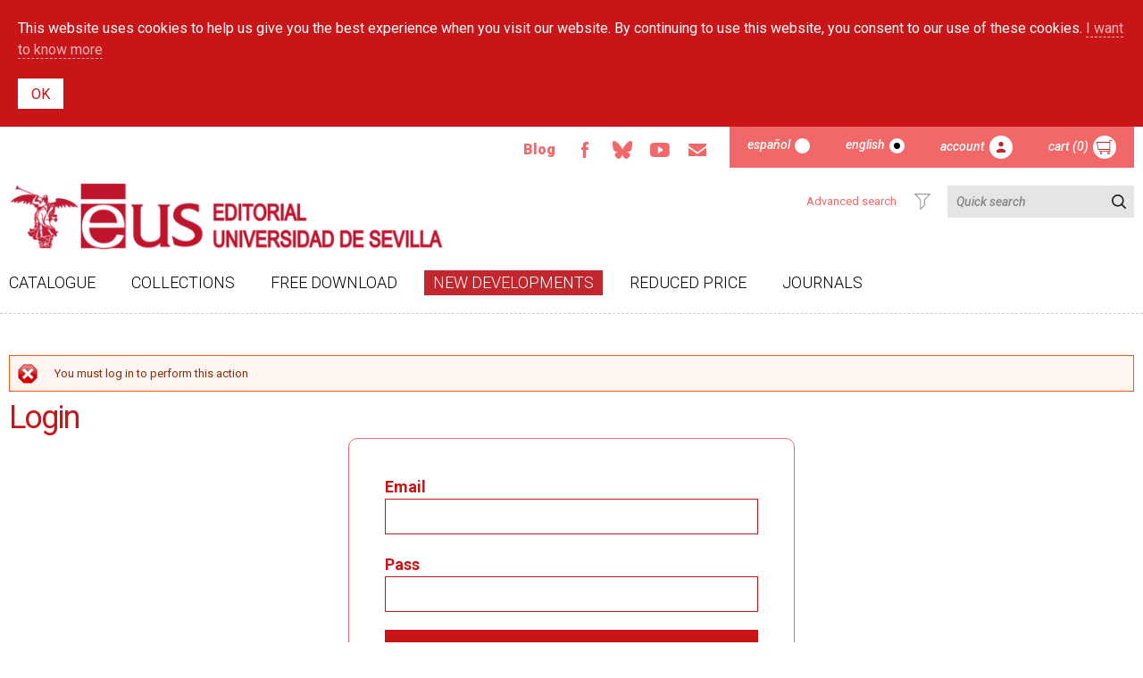

--- FILE ---
content_type: text/html; charset=utf-8
request_url: https://editorial.us.es/en/detalle-libro/favorito/nojs/720008
body_size: 33051
content:
<!DOCTYPE html PUBLIC "-//W3C//DTD XHTML+RDFa 1.0//EN"
  "http://www.w3.org/MarkUp/DTD/xhtml-rdfa-1.dtd">
<html xmlns="http://www.w3.org/1999/xhtml" xml:lang="en" version="XHTML+RDFa 1.0" dir="ltr"
  xmlns:content="http://purl.org/rss/1.0/modules/content/"
  xmlns:dc="http://purl.org/dc/terms/"
  xmlns:foaf="http://xmlns.com/foaf/0.1/"
  xmlns:og="http://ogp.me/ns#"
  xmlns:rdfs="http://www.w3.org/2000/01/rdf-schema#"
  xmlns:sioc="http://rdfs.org/sioc/ns#"
  xmlns:sioct="http://rdfs.org/sioc/types#"
  xmlns:skos="http://www.w3.org/2004/02/skos/core#"
  xmlns:xsd="http://www.w3.org/2001/XMLSchema#">
<head profile="http://www.w3.org/1999/xhtml/vocab">
  <meta http-equiv="Content-Type" content="text/html; charset=utf-8" />
<meta name="viewport" content="width=device-width, initial-scale=1, maximum-scale=1, minimum-scale=1, user-scalable=no" />
<meta name="Generator" content="Drupal 7 (http://drupal.org)" />
<link rel="shortcut icon" href="https://editorial.us.es/sites/default/files/favicon_2.ico" type="image/vnd.microsoft.icon" />
  <title>Editorial Universidad de Sevilla</title>
  <link type="text/css" rel="stylesheet" href="https://editorial.us.es/sites/default/files/css/css_xE-rWrJf-fncB6ztZfd2huxqgxu4WO-qwma6Xer30m4.css" media="all" />
<link type="text/css" rel="stylesheet" href="https://editorial.us.es/sites/default/files/css/css_B0FGKrDsRrkTm4a6FXO1JW1upMkJU9M3DTQFg-zES2M.css" media="all" />
<link type="text/css" rel="stylesheet" href="https://editorial.us.es/sites/default/files/css/css_xfvhwB8ybqwX5AMnr9wtc4ye5IU9UNOQRcsWi8R682Q.css" media="all" />
<link type="text/css" rel="stylesheet" href="https://editorial.us.es/sites/default/files/css/css_hpP-zxhWyt1Xxhzvh2nK516JlHL4lirhKrvrchN5KeM.css" media="all" />
  <script type="text/javascript" src="https://editorial.us.es/sites/default/files/js/js_NYdOjRNyydbs_FQbUngEKpmPvkPnSAU8ospIgq7a1Q0.js"></script>
<script type="text/javascript" src="https://editorial.us.es/sites/default/files/js/js_gIzppU1qaNK__TB_UVIPt8oPQB-UI0-MsPGe_upoh1A.js"></script>
<script type="text/javascript" src="https://editorial.us.es/sites/default/files/js/js_NxhCj8wva8ZnfR5ECz43Do2eqv30DEiTt1FRn_UOn4s.js"></script>
<script type="text/javascript" src="https://editorial.us.es/sites/default/files/js/js_9VpucatRqMIMSE_MtlxWWYWFSgiK8WzWxs8SFDWIB2o.js"></script>
<script type="text/javascript" src="https://editorial.us.es/sites/default/files/js/js_0nlshe5RVtmEErmTuoJKMuEAh1idWkWDsrRXYfqpGtw.js"></script>
<script type="text/javascript">
<!--//--><![CDATA[//><!--
jQuery.extend(Drupal.settings, {"basePath":"\/","pathPrefix":"en\/","ajaxPageState":{"jquery_version":"1.10","theme":"editorial","theme_token":"7rTg0phq03GdgO13SbKmJxyFpSpgUiZ_JAqSYE6bucQ","js":{"sites\/all\/modules\/jquery_update\/replace\/jquery\/1.10\/jquery.min.js":1,"misc\/jquery-extend-3.4.0.js":1,"misc\/jquery-html-prefilter-3.5.0-backport.js":1,"misc\/jquery.once.js":1,"misc\/drupal.js":1,"sites\/all\/modules\/jquery_update\/replace\/ui\/external\/jquery.cookie.js":1,"sites\/all\/modules\/jquery_update\/replace\/misc\/jquery.form.min.js":1,"misc\/ajax.js":1,"sites\/all\/modules\/jquery_update\/js\/jquery_update.js":1,"sites\/all\/modules\/admin_menu\/admin_devel\/admin_devel.js":1,"sites\/all\/modules\/extlink\/extlink.js":1,"sites\/all\/modules\/simple_cookie_compliance\/js\/simple_cookie_compliance.js":1,"misc\/progress.js":1,"sites\/all\/libraries\/colorbox\/jquery.colorbox-min.js":1,"sites\/all\/modules\/colorbox\/js\/colorbox.js":1,"sites\/all\/modules\/colorbox\/styles\/default\/colorbox_style.js":1,"sites\/all\/modules\/custom_search\/js\/custom_search.js":1,"sites\/all\/modules\/mmenu\/js\/mmenu.js":1,"sites\/all\/libraries\/mmenu\/hammer\/hammer.js":1,"sites\/all\/libraries\/mmenu\/jquery.hammer\/jquery.hammer.js":1,"sites\/all\/libraries\/mmenu\/main\/src\/js\/jquery.mmenu.min.all.js":1,"sites\/all\/libraries\/superfish\/jquery.hoverIntent.minified.js":1,"sites\/all\/libraries\/superfish\/sfsmallscreen.js":1,"sites\/all\/libraries\/superfish\/supposition.js":1,"sites\/all\/libraries\/superfish\/superfish.js":1,"sites\/all\/libraries\/superfish\/supersubs.js":1,"sites\/all\/modules\/superfish\/superfish.js":1,"sites\/all\/themes\/omega\/omega\/js\/jquery.formalize.js":1,"sites\/all\/themes\/omega\/omega\/js\/omega-mediaqueries.js":1},"css":{"modules\/system\/system.base.css":1,"modules\/system\/system.menus.css":1,"modules\/system\/system.messages.css":1,"modules\/system\/system.theme.css":1,"modules\/comment\/comment.css":1,"sites\/all\/modules\/date\/date_api\/date.css":1,"sites\/all\/modules\/date\/date_popup\/themes\/datepicker.1.7.css":1,"modules\/field\/theme\/field.css":1,"modules\/node\/node.css":1,"modules\/search\/search.css":1,"modules\/user\/user.css":1,"sites\/all\/modules\/extlink\/extlink.css":1,"sites\/all\/modules\/views\/css\/views.css":1,"sites\/all\/modules\/ckeditor\/css\/ckeditor.css":1,"sites\/all\/modules\/colorbox\/styles\/default\/colorbox_style.css":1,"sites\/all\/modules\/ctools\/css\/ctools.css":1,"sites\/all\/modules\/simple_cookie_compliance\/css\/simple_cookie_compliance.css":1,"modules\/locale\/locale.css":1,"sites\/all\/libraries\/mmenu\/main\/src\/css\/jquery.mmenu.all.css":1,"sites\/all\/libraries\/mmenu\/icomoon\/icomoon.css":1,"sites\/all\/modules\/mmenu\/themes\/mm-basic\/styles\/mm-basic.css":1,"sites\/all\/libraries\/superfish\/css\/superfish.css":1,"sites\/all\/libraries\/superfish\/css\/superfish-smallscreen.css":1,"sites\/all\/themes\/omega\/alpha\/css\/alpha-reset.css":1,"sites\/all\/themes\/omega\/alpha\/css\/alpha-mobile.css":1,"sites\/all\/themes\/omega\/alpha\/css\/alpha-alpha.css":1,"sites\/all\/themes\/omega\/omega\/css\/formalize.css":1,"sites\/all\/themes\/omega\/omega\/css\/omega-text.css":1,"sites\/all\/themes\/omega\/omega\/css\/omega-branding.css":1,"sites\/all\/themes\/omega\/omega\/css\/omega-menu.css":1,"sites\/all\/themes\/omega\/omega\/css\/omega-forms.css":1,"sites\/all\/themes\/omega\/omega\/css\/omega-visuals.css":1,"sites\/all\/themes\/editorial\/css\/global.css":1}},"colorbox":{"opacity":"0.85","current":"{current} of {total}","previous":"\u00ab Prev","next":"Next \u00bb","close":"Close","maxWidth":"98%","maxHeight":"98%","fixed":true,"mobiledetect":true,"mobiledevicewidth":"480px"},"custom_search":{"form_target":"_self","solr":0},"mmenu":{"mmenu_left":{"enabled":"1","title":"Left menu","name":"mmenu_left","blocks":[{"module_delta":"locale|language","menu_parameters":{"min_depth":"1"},"title":"","collapsed":"0","wrap":"1","module":"locale","delta":"language"},{"module_delta":"tienda_gem|menu_superior_responsive","menu_parameters":{"min_depth":"1"},"title":"","collapsed":"0","wrap":"1","module":"tienda_gem","delta":"menu_superior_responsive"},{"module_delta":"tienda_gem|busqueda_responsive","menu_parameters":{"min_depth":"1"},"title":"","collapsed":"0","wrap":"1","module":"tienda_gem","delta":"busqueda_responsive"},{"module_delta":"system|main-menu","menu_parameters":{"min_depth":"1"},"title":"","collapsed":"0","wrap":"1","module":"system","delta":"main-menu"}],"options":{"classes":"mm-basic","effects":[],"slidingSubmenus":true,"clickOpen":{"open":true,"selector":"#block-block-9"},"counters":{"add":true,"update":true},"dragOpen":{"open":true,"pageNode":"body","threshold":100,"maxStartPos":50},"footer":{"add":false,"content":"","title":"Copyright \u00a92018","update":true},"header":{"add":false,"content":"","title":"Editorial de la Universidad de Sevilla","update":true},"labels":{"collapse":false},"offCanvas":{"enabled":true,"modal":false,"moveBackground":true,"position":"left","zposition":"front"},"searchfield":{"add":false,"addTo":"menu","search":false,"placeholder":"Buscar","noResults":"No results found.","showLinksOnly":true}},"configurations":{"clone":false,"preventTabbing":false,"panelNodetype":"div, ul, ol","transitionDuration":400,"classNames":{"label":"Label","panel":"Panel","selected":"Selected","buttonbars":{"buttonbar":"anchors"},"counters":{"counter":"Counter"},"fixedElements":{"fixedTop":"FixedTop","fixedBottom":"FixedBottom"},"footer":{"panelFooter":"Footer"},"header":{"panelHeader":"Header","panelNext":"Next","panelPrev":"Prev"},"labels":{"collapsed":"Collapsed"},"toggles":{"toggle":"Toggle","check":"Check"}},"dragOpen":{"width":{"perc":0.8,"min":140,"max":440},"height":{"perc":0.8,"min":140,"max":880}},"offCanvas":{"menuInjectMethod":"prepend","menuWrapperSelector":"body","pageNodetype":"div","pageSelector":"body \u003E div"}},"custom":[],"position":"left"}},"extlink":{"extTarget":"_blank","extClass":0,"extLabel":"(link is external)","extImgClass":0,"extIconPlacement":0,"extSubdomains":1,"extExclude":"","extInclude":"pdf","extCssExclude":"","extCssExplicit":"","extAlert":0,"extAlertText":"This link will take you to an external web site.","mailtoClass":0,"mailtoLabel":"(link sends e-mail)"},"ajax":{"edit-submit":{"callback":"simple_cookie_compliance_dismiss_form_submit","progress":{"type":"none"},"wrapper":"cookie-compliance","event":"mousedown","keypress":true,"prevent":"click","url":"\/en\/system\/ajax","submit":{"_triggering_element_name":"op","_triggering_element_value":"OK"}}},"urlIsAjaxTrusted":{"\/en\/system\/ajax":true,"\/en\/detalle-libro\/favorito\/nojs\/720008":true},"superfish":{"1":{"id":"1","sf":{"animation":{"opacity":"show","height":"show"},"speed":"fast","autoArrows":false,"dropShadows":false},"plugins":{"smallscreen":{"mode":"window_width","breakpointUnit":"px","title":"Men\u00fa principal"},"supposition":true,"supersubs":true}}},"omega":{"layouts":{"primary":"normal","order":[],"queries":[]}}});
//--><!]]>
</script>
  <link href="https://fonts.googleapis.com/css?family=Roboto:300,400,500i,700,900" rel="stylesheet">
<!-- Google tag (gtag.js) -->
<script async src="https://www.googletagmanager.com/gtag/js?id=G-MFB5RG92SJ"></script>
<script>
  window.dataLayer = window.dataLayer || [];
  function gtag(){dataLayer.push(arguments);}
  gtag('js', new Date());

  gtag('config', 'G-MFB5RG92SJ');
</script>


</head>
<body class="html not-front not-logged-in page-detalle-libro page-detalle-libro-favorito page-detalle-libro-favorito-nojs page-detalle-libro-favorito-nojs- page-detalle-libro-favorito-nojs-720008 i18n-en context-detalle-libro">
  <div id="skip-link">
    <a href="#main-content" class="element-invisible element-focusable">Skip to main content</a>
  </div>
  <div class="region region-page-top" id="region-page-top">
  <div class="region-inner region-page-top-inner">
    <div id="cookie-compliance" class="cookie-compliance clearfix">
  <div class="cookie-compliance__inner">
    <div class="cookie-compliance__text">
          <p>This website uses cookies to help us give you the best experience when you visit our website. By continuing to use this website, you consent to our use of these cookies. <a class="btn-general-blanco" href="politica-de-cookies" title="I want to know more">I want to know more</a>
</p>
        </div>
          <form action="/en/detalle-libro/favorito/nojs/720008" method="post" id="simple-cookie-compliance-dismiss-form" accept-charset="UTF-8"><div><input class="cookie-compliance__button form-submit" type="submit" id="edit-submit" name="op" value="OK" /><input type="hidden" name="form_build_id" value="form-55diaC6_Php_cPPreECHtGaCWM8zsVrdVnV54kW_jBM" />
<input type="hidden" name="form_id" value="simple_cookie_compliance_dismiss_form" />
</div></form>      </div>
</div>

<noscript>
  <div class="cookie-compliance clearfix">
    <div class="cookie-compliance__inner">
      <div class="cookie-compliance__text">
              <p>This website uses cookies to help us give you the best experience when you visit our website. By continuing to use this website, you consent to our use of these cookies. <a class="btn-general-blanco" href="politica-de-cookies" title="I want to know more">I want to know more</a>
</p>
            </div>
              <form action="/en/detalle-libro/favorito/nojs/720008" method="post" id="simple-cookie-compliance-dismiss-form" accept-charset="UTF-8"><div></div></form>          </div>
  </div>
</noscript>
  </div>
</div>  <div class="page clearfix" id="page">
      <header id="section-header" class="section section-header">
  <div id="zone-user-wrapper" class="zone-wrapper zone-user-wrapper clearfix">  
  <div id="zone-user" class="zone zone-user clearfix container-12">
    <div class="grid-8 region region-user-first" id="region-user-first">
  <div class="region-inner region-user-first-inner">
    <div class="block block-block flexItem block-2 block-block-2 odd block-without-title" id="block-block-2">
  <div class="block-inner clearfix">
                
    <div class="content clearfix">
      <div class="flexBox flexBoxCenterV" id="btn-rrss">
<div><a class="btn-rrss" href="/blog" title="Blog">Blog</a></div>
<div class="ico-rrss"><a href="https://www.facebook.com/people/Editorial-US/61565207764863/" id="facebook" title="Facebook">Facebook</a></div>
<div class="ico-rrss"><a href="https://bsky.app/profile/did:plc:2c3vuqhvlnjjpnjv2rnsntp5" id="bluesky">Bluesky</a></div>
<div class="ico-rrss"><a href="https://www.youtube.com/user/SPUS38" id="youtube" title="Youtube">Youtube</a></div>
<div class="ico-rrss"><a href="mailto:info-eus@us.es" id="email" title="Email">Email</a></div>
</div>
    </div>
  </div>
</div><div class="region region-blockgroup-navegaci-n-superior blockgroup" id="region-blockgroup-navegaci-n-superior">
  <div class="region-inner region-blockgroup-navegaci-n-superior-inner">
    <div class="block block-locale flexItem block-language block-locale-language odd block-without-title" id="block-locale-language">
  <div class="block-inner clearfix">
                
    <div class="content clearfix">
      <ul class="language-switcher-locale-url"><li class="es first"><a href="/es/detalle-libro/favorito/nojs/720008" class="language-link" xml:lang="es">Español</a></li><li class="en last active"><a href="/en/detalle-libro/favorito/nojs/720008" class="language-link active" xml:lang="en">English</a></li></ul>    </div>
  </div>
</div><div class="block block-tienda-gem block-menu-superior block-tienda-gem-menu-superior even block-without-title" id="block-tienda-gem-menu-superior">
  <div class="block-inner clearfix">
                
    <div class="content clearfix">
      <div id='contenidoMenuSuperior' class='contenidoMenuSuperior'><ul class="flexBox" id="menu-superior">
         <li class="flexItem" id="cuenta">
              <a class="btn-usuario" href="/en/usuario/login">Account</a>
         </li>
         <li class="flexItem" id="carrito">
              <a class="btn-carrito-mp" href="/en/carrito">Cart (0)</a>    </li>
      </ul></div>    </div>
  </div>
</div>  </div>
</div>  </div>
</div>  </div>
</div><div id="zone-branding-wrapper" class="zone-wrapper zone-branding-wrapper clearfix">  
  <div id="zone-branding" class="zone zone-branding clearfix container-12">
    <div class="grid-12 region region-branding" id="region-branding">
  <div class="region-inner region-branding-inner">
        <div class="branding-data clearfix">
            <div class="logo-img">
        <a href="/en" rel="home" title=""><img src="https://editorial.us.es/sites/default/files/logo_eus_2023_2_lowres.png" alt="" id="logo" /></a>      </div>
                </div>
        <div class="block block-tienda-gem block-busqueda block-tienda-gem-busqueda odd block-without-title" id="block-tienda-gem-busqueda">
  <div class="block-inner clearfix">
                
    <div class="content clearfix">
      

    <div id="buscador">
        <form action="/busqueda" id="form-buscador" method="post">
            <div class="flexBox" id="campo-buscador">
            <div class="flexItem" id="busqueda-avanzada-ico"><a href="/busqueda"><span>Advanced search</span></a></div>
                <input class="flexItem" id="texto-buscador" name="texto-buscador" placeholder="Quick search" type="search" value="" />
                <input class="flexItem" id="btn-buscador" name="submit-buscador" type="submit" value="resultados" />
            </div>
            <div class="flexBox flexBoxEndH" id="opciones-buscador">
                <div class="flexItem" style="visibility: hidden;display: none">Include no stock</div>
                <div class="flexItem" style="visibility: hidden;display: none">
                    <input id="buscadorOpciones_0" name="opciones-buscador-agotados-superior" type="checkbox" value="SÍ" CHECKED />
                </div>
            </div>
        </form>
    </div>

    </div>
  </div>
</div>  </div>
</div>  </div>
</div><div id="zone-menu-wrapper" class="zone-wrapper zone-menu-wrapper clearfix">  
  <div id="zone-menu" class="zone zone-menu clearfix container-12">
    <div class="grid-12 region region-menu" id="region-menu">
  <div class="region-inner region-menu-inner">
        <div class="block block-block block-9 block-block-9 odd block-without-title" id="block-block-9">
  <div class="block-inner clearfix">
                
    <div class="content clearfix">
      <div><a href="#" class="hamburguer">Menú principal</a></div>
    </div>
  </div>
</div><div class="block block-superfish flexItem block-1 block-superfish-1 even block-without-title" id="block-superfish-1">
  <div class="block-inner clearfix">
                
    <div class="content clearfix">
      <ul  id="superfish-1" class="menu sf-menu sf-main-menu sf-horizontal sf-style-none sf-total-items-6 sf-parent-items-0 sf-single-items-6 flexBox"><li id="menu-750-1" class="first odd sf-item-1 sf-depth-1 flexItem sf-no-children"><a href="/en/catalogo" title="Catalogue" class="sf-depth-1">Catalogue</a></li><li id="menu-755-1" class="middle even sf-item-2 sf-depth-1 flexItem sf-no-children"><a href="/en/colecciones" title="Collections" class="sf-depth-1">Collections</a></li><li id="menu-753-1" class="middle odd sf-item-3 sf-depth-1 flexItem sf-no-children"><a href="/en/gratuitos" title="Free download" class="sf-depth-1">Free download</a></li><li id="menu-749-1" class="middle even sf-item-4 sf-depth-1 flexItem sf-no-children"><a href="/en/novedades" title="" class="sf-depth-1">New developments</a></li><li id="menu-773-1" class="middle odd sf-item-5 sf-depth-1 flexItem sf-no-children"><a href="/en/ofertas" title="Reduced Price" class="sf-depth-1">Reduced Price</a></li><li id="menu-1028-1" class="last even sf-item-6 sf-depth-1 flexItem sf-no-children"><a href="/en/magazine" title="" class="sf-depth-1">Journals</a></li></ul>    </div>
  </div>
</div>  </div>
</div>
  </div>
</div></header>    
      <section id="section-content" class="section section-content">
  <div id="zone-content-wrapper" class="zone-wrapper zone-content-wrapper clearfix">  
  <div id="zone-content" class="zone zone-content clearfix container-12">     
          <div id="messages" class="grid-12"><div class="messages error">
<h2 class="element-invisible">Error message</h2>
You must log in to perform this action</div>
</div>
        		<div class="grid-12 region region-content" id="region-content">
  <div class="region-inner region-content-inner">
    <a id="main-content"></a>
                        <div class="block block-system block-main block-system-main odd block-without-title" id="block-system-main">
  <div class="block-inner clearfix">
                
    <div class="content clearfix">
      
    <h1 class="title titulo-plantilla" id="page-title">Login</h1>

<div id="login">
    <form enctype="multipart/form-data" action="" method="post">
        <div id="login-email">
            <label>Email</label>
            <input type="email" name="email" value="" >
        </div>
        <div id="login-pass">
            <label>Pass</label>
            <input type="password" name="password" value="" >
           </div>
        <div id="login-submit">
            <input class="input-btn-general" type="submit" name="entrar" value="Login" >
        </div>
    </form>
    </div>
    <div class="flexBox flexBoxCenterH acciones-final-pagina">
        <div class="flexItem"><a class="btn-general" href="/en/usuario/nuevo">Sign in</a></div>
        <div class="flexItem"><a class="btn-general" href="sites/all/modules/tienda_gem/authentication/googleAuth.php">Login with Google</a></div>
<!--        <div class="flexItem"><a class="btn-general" href="--><?//= drupal_get_path("module","tienda_gem") ?><!--/authentication/uvusAuth.php">--><?//= tr("Auntentificación con") ?><!-- UVUS</a>-->
    </div>
</div>
    </div>
  </div>
</div>      </div>
</div>	  </div>
</div></section>    
  
      <footer id="section-footer" class="section section-footer">
  <div id="zone-footer-wrapper" class="zone-wrapper zone-footer-wrapper clearfix">  
  <div id="zone-footer" class="zone zone-footer clearfix container-12">
    <div class="grid-12 region region-footer-first" id="region-footer-first">
  <div class="region-inner region-footer-first-inner">
    <div class="block block-block flexItem block-6 block-block-6 odd block-without-title" id="block-block-6">
  <div class="block-inner clearfix">
                
    <div class="content clearfix">
      <div class="flexBox" id="contacto-pie">
<div class="flexItem" id="contacto-pie-logo"><a href="#"><img src="/sites/default/files/fama_eus.png" style="width: 165px; height: 110px;" /></a></div>
<div class="flexItem" id="contacto-pie-texto">
<p id="nombre-logo"><img src="/sites/default/files/editorial_universidad_de_sevilla.png" style="width: 250px; height: 95px;" /></p>
<p>C/ Porvenir, 27<br />
41013 Sevilla · España<br />
Tfno.: (+34) 954 487 447<br />
<a href="mailto:info-eus@us.es">info-eus@us.es</a></p>
</div>
</div>
    </div>
  </div>
</div><div class="block block-menu block-menu-menu-pie block-menu-menu-menu-pie even block-without-title" id="block-menu-menu-menu-pie">
  <div class="block-inner clearfix">
                
    <div class="content clearfix">
      <ul class="menu"><li class="first leaf"><a href="/en/node/14" title="">Aviso legal</a></li>
<li class="leaf"><a href="/en/node/90" title="">Condiciones de venta</a></li>
<li class="leaf"><a href="https://editorial.us.es/es/politica-devoluciones" title="">Política de devoluciones</a></li>
<li class="leaf"><a href="https://editorial.us.es/es/distribuidores" title="">Distribuidores</a></li>
<li class="leaf"><a href="/en/node/82" title="">Protección de datos</a></li>
<li class="last leaf"><a href="/en/node/88" title="">Suscríbase</a></li>
</ul>    </div>
  </div>
</div>  </div>
</div><div class="grid-12 region region-footer-second" id="region-footer-second">
  <div class="region-inner region-footer-second-inner">
    <div class="block block-block block-16 block-block-16 odd block-without-title" id="block-block-16">
  <div class="block-inner clearfix">
                
    <div class="content clearfix">
      <p style="text-align:right;"><img alt="mastercard y visa" src="/sites/default/files/mediosdepago.png" style="width: 121px; height: 39px;" /></p>
    </div>
  </div>
</div><div class="block block-system flexItem block-menu block-main-menu block-system-main-menu even block-without-title" id="block-system-main-menu">
  <div class="block-inner clearfix">
                
    <div class="content clearfix">
      <ul class="menu"><li class="first leaf"><a href="/en/catalogo" title="Catalogue">Catalogue</a></li>
<li class="leaf"><a href="/en/colecciones" title="Collections">Collections</a></li>
<li class="leaf"><a href="/en/gratuitos" title="Free download">Free download</a></li>
<li class="leaf"><a href="/en/novedades" title="">New developments</a></li>
<li class="leaf"><a href="/en/ofertas" title="Reduced Price">Reduced Price</a></li>
<li class="last leaf"><a href="/en/magazine" title="">Journals</a></li>
</ul>    </div>
  </div>
</div>  </div>
</div>  </div>
</div></footer>  </div>  <div class="region region-page-bottom" id="region-page-bottom">
  <div class="region-inner region-page-bottom-inner">
    
<nav id="mmenu_left" class="mmenu-nav clearfix">
  <ul>
                            <li class="mmenu-expanded">
            <span class="mmenu-block-expanded mmenu-block"><i class="mmenu-block-icon mmenu-block-icon-locale-language"></i><span class="mmenu-block-title">Languages</span></span>
          </li>
                          <ul><li class="mmenu-block-wrap"><span><div class="block block-locale flexItem block-language block-locale-language--2 odd block-without-title" id="block-locale-language--2">
  <div class="block-inner clearfix">
                
    <div class="content clearfix">
      <ul class="language-switcher-locale-url"><li class="es first"><a href="/es/detalle-libro/favorito/nojs/720008" class="language-link" xml:lang="es">Español</a></li><li class="en last active"><a href="/en/detalle-libro/favorito/nojs/720008" class="language-link active" xml:lang="en">English</a></li></ul>    </div>
  </div>
</div></span></li></ul>
                                                  <ul><li class="mmenu-block-wrap"><span><div class="block block-tienda-gem block-menu-superior-responsive block-tienda-gem-menu-superior-responsive even block-without-title" id="block-tienda-gem-menu-superior-responsive">
  <div class="block-inner clearfix">
                
    <div class="content clearfix">
      <div id='contenidoMenuSuperior' class='contenidoMenuSuperior'><ul class="flexBox" id="menu-superior">
         <li class="flexItem" id="cuenta">
              <a class="btn-usuario" href="/en/usuario/login">Account</a>
         </li>
         <li class="flexItem" id="carrito">
              <a class="btn-carrito-mp" href="/en/carrito">Cart (0)</a>    </li>
      </ul></div>    </div>
  </div>
</div></span></li></ul>
                                                  <ul><li class="mmenu-block-wrap"><span><div class="block block-tienda-gem block-busqueda-responsive block-tienda-gem-busqueda-responsive odd block-without-title" id="block-tienda-gem-busqueda-responsive">
  <div class="block-inner clearfix">
                
    <div class="content clearfix">
      

    <div id="buscador">
        <form action="/busqueda" id="form-buscador" method="post">
            <div class="flexBox" id="campo-buscador">
            <div class="flexItem" id="busqueda-avanzada-ico"><a href="/busqueda"><span>Advanced search</span></a></div>
                <input class="flexItem" id="texto-buscador" name="texto-buscador" placeholder="Quick search" type="search" value="" />
                <input class="flexItem" id="btn-buscador" name="submit-buscador" type="submit" value="resultados" />
            </div>
            <div class="flexBox flexBoxEndH" id="opciones-buscador">
                <div class="flexItem" style="visibility: hidden;display: none">Include no stock</div>
                <div class="flexItem" style="visibility: hidden;display: none">
                    <input id="buscadorOpciones_0" name="opciones-buscador-agotados-superior" type="checkbox" value="SÍ" CHECKED />
                </div>
            </div>
        </form>
    </div>

    </div>
  </div>
</div></span></li></ul>
                                          <li class="mmenu-expanded">
            <span class="mmenu-block-expanded mmenu-block"><i class="mmenu-block-icon mmenu-block-icon-system-main-menu"></i><span class="mmenu-block-title">Main menu</span></span>
          </li>
                          <ul><li class="mmenu-block-wrap"><span><ul class="mmenu-mm-list-level-1"><li class="mmenu-mm-list-mlid-759 mmenu-mm-list-path-catalogos-en-pdf"><a href="/en/catalogos-en-pdf" class="mmenu-mm-list "><i class="icon-list2"></i><span class="mmenu-block-title">Catálogos temáticos</span></a><ul class="mmenu-mm-list-level-2"><li class="mmenu-mm-list-mlid-817 mmenu-mm-list-path-node-3"><a href="/en/node/3" class="mmenu-mm-list "><i class="icon-list2"></i><span class="mmenu-block-title">Índice alfabético</span></a></li><li class="mmenu-mm-list-mlid-1038 mmenu-mm-list-path-node-1912"><a href="/en/la-editorial/politica-editorial" class="mmenu-mm-list "><i class="icon-list2"></i><span class="mmenu-block-title">Política Editorial</span></a></li><li class="mmenu-mm-list-mlid-740 mmenu-mm-list-path-node-51"><a href="/en/publica-con-nosotros/instructions" class="mmenu-mm-list "><i class="icon-list2"></i><span class="mmenu-block-title">Instructions</span></a></li><li class="mmenu-mm-list-mlid-1040 mmenu-mm-list-path-node-1939"><a href="/en/publica-con-nosotros/fases-del-proceso-editorial" class="mmenu-mm-list "><i class="icon-list2"></i><span class="mmenu-block-title">Fases del proceso editorial</span></a></li><li class="mmenu-mm-list-mlid-742 mmenu-mm-list-path-node-53"><a href="/en/la-editorial/introduction" class="mmenu-mm-list "><i class="icon-list2"></i><span class="mmenu-block-title">Introduction</span></a></li><li class="mmenu-mm-list-mlid-743 mmenu-mm-list-path-node-54"><a href="/en/la-editorial/directory" class="mmenu-mm-list "><i class="icon-list2"></i><span class="mmenu-block-title">Directory</span></a></li><li class="mmenu-mm-list-mlid-741 mmenu-mm-list-path-node-52"><a href="/en/publica-con-nosotros/forms-downloading" class="mmenu-mm-list "><i class="icon-list2"></i><span class="mmenu-block-title">Forms for downloading</span></a></li><li class="mmenu-mm-list-mlid-744 mmenu-mm-list-path-node-55"><a href="/en/la-editorial/editorial-board" class="mmenu-mm-list "><i class="icon-list2"></i><span class="mmenu-block-title">Editorial Board</span></a></li><li class="mmenu-mm-list-mlid-745 mmenu-mm-list-path-node-56"><a href="/en/la-editorial/location" class="mmenu-mm-list "><i class="icon-list2"></i><span class="mmenu-block-title">Location</span></a></li><li class="mmenu-mm-list-mlid-746 mmenu-mm-list-path-node-57"><a href="/en/la-editorial/regulation" class="mmenu-mm-list "><i class="icon-list2"></i><span class="mmenu-block-title">Regulation</span></a></li><li class="mmenu-mm-list-mlid-747 mmenu-mm-list-path-node-58"><a href="/en/la-editorial/links-interest" class="mmenu-mm-list "><i class="icon-list2"></i><span class="mmenu-block-title">Links of interest</span></a></li><li class="mmenu-mm-list-mlid-566 mmenu-mm-list-path-https:--institucional.us.es-exponaus"><a href="https://institucional.us.es/exponaus/" class="mmenu-mm-list "><i class="icon-list2"></i><span class="mmenu-block-title">Buzón de Quejas y sugerencias</span></a></li><li class="mmenu-mm-list-mlid-1041 mmenu-mm-list-path-node-1940"><a href="/en/revistas/acceso-al-portal-de-las-revistas-cientificas-de-la-une" class="mmenu-mm-list "><i class="icon-list2"></i><span class="mmenu-block-title">Acceso al portal de las revistas científicas de la UNE</span></a></li><li class="mmenu-mm-list-mlid-1042 mmenu-mm-list-path-node-1945"><a href="/en/revistas/estadisticas-de-las-revistas-cientificas-de-la-editorial-us" class="mmenu-mm-list "><i class="icon-list2"></i><span class="mmenu-block-title">Estadísticas revistas Editorial US</span></a></li><li class="mmenu-mm-list-mlid-785 mmenu-mm-list-path-digitales"><a href="/en/digitales" class="mmenu-mm-list "><i class="icon-list2"></i><span class="mmenu-block-title">Libros electrónicos</span></a></li><li class="mmenu-mm-list-mlid-927 mmenu-mm-list-path-colecciones"><a href="/en/colecciones" class="mmenu-mm-list "><i class="icon-list2"></i><span class="mmenu-block-title">Todas las Colecciones</span></a></li><li class="mmenu-mm-list-mlid-1037 mmenu-mm-list-path-node-1803"><a href="/en/colecciones/indice-por-areas-tematicas" class="mmenu-mm-list "><i class="icon-list2"></i><span class="mmenu-block-title">Índice por áreas temáticas</span></a></li><li class="mmenu-mm-list-mlid-926 mmenu-mm-list-path-colecciones-calidad"><a href="/en/colecciones-calidad" class="mmenu-mm-list "><i class="icon-list2"></i><span class="mmenu-block-title">Colecciones con Sello de calidad (CEA-APQ)</span></a></li></ul></li><li class="mmenu-mm-list-mlid-750 mmenu-mm-list-path-catalogo"><a href="/en/catalogo" class="mmenu-mm-list "><i class="icon-list2"></i><span class="mmenu-block-title">Catalogue</span></a></li><li class="mmenu-mm-list-mlid-755 mmenu-mm-list-path-colecciones"><a href="/en/colecciones" class="mmenu-mm-list "><i class="icon-list2"></i><span class="mmenu-block-title">Collections</span></a></li><li class="mmenu-mm-list-mlid-753 mmenu-mm-list-path-gratuitos"><a href="/en/gratuitos" class="mmenu-mm-list "><i class="icon-list2"></i><span class="mmenu-block-title">Free download</span></a></li><li class="mmenu-mm-list-mlid-749 mmenu-mm-list-path-novedades"><a href="/en/novedades" class="mmenu-mm-list "><i class="icon-list2"></i><span class="mmenu-block-title">New developments</span></a></li><li class="mmenu-mm-list-mlid-773 mmenu-mm-list-path-ofertas"><a href="/en/ofertas" class="mmenu-mm-list "><i class="icon-list2"></i><span class="mmenu-block-title">Reduced Price</span></a></li><li class="mmenu-mm-list-mlid-1028 mmenu-mm-list-path-node-1062"><a href="/en/magazine" class="mmenu-mm-list "><i class="icon-list2"></i><span class="mmenu-block-title">Journals</span></a></li></ul></span></li></ul>
                    </ul>
</nav>
  </div>
</div></body>
</html>

--- FILE ---
content_type: text/css
request_url: https://editorial.us.es/sites/default/files/css/css_xfvhwB8ybqwX5AMnr9wtc4ye5IU9UNOQRcsWi8R682Q.css
body_size: 49018
content:
#colorbox,#cboxOverlay,#cboxWrapper{position:absolute;top:0;left:0;z-index:9999;overflow:hidden;}#cboxOverlay{position:fixed;width:100%;height:100%;}#cboxMiddleLeft,#cboxBottomLeft{clear:left;}#cboxContent{position:relative;}#cboxLoadedContent{overflow:auto;-webkit-overflow-scrolling:touch;}#cboxTitle{margin:0;}#cboxLoadingOverlay,#cboxLoadingGraphic{position:absolute;top:0;left:0;width:100%;height:100%;}#cboxPrevious,#cboxNext,#cboxClose,#cboxSlideshow{border:0;padding:0;margin:0;overflow:visible;width:auto;background:none;cursor:pointer;}#cboxPrevious:active,#cboxNext:active,#cboxClose:active,#cboxSlideshow:active{outline:0;}.cboxPhoto{float:left;margin:auto;border:0;display:block;max-width:none;}.cboxIframe{width:100%;height:100%;display:block;border:0;}#colorbox,#cboxContent,#cboxLoadedContent{-moz-box-sizing:content-box;-webkit-box-sizing:content-box;box-sizing:content-box;}#cboxOverlay{background:#000;}#colorbox{outline:0;}#cboxWrapper{background:#fff;-moz-border-radius:5px;-webkit-border-radius:5px;border-radius:5px;}#cboxTopLeft{width:15px;height:15px;}#cboxTopCenter{height:15px;}#cboxTopRight{width:15px;height:15px;}#cboxBottomLeft{width:15px;height:10px;}#cboxBottomCenter{height:10px;}#cboxBottomRight{width:15px;height:10px;}#cboxMiddleLeft{width:15px;}#cboxMiddleRight{width:15px;}#cboxContent{background:#fff;overflow:hidden;}#cboxError{padding:50px;border:1px solid #ccc;}#cboxLoadedContent{margin-bottom:28px;}#cboxTitle{position:absolute;background:rgba(255,255,255,0.7);bottom:28px;left:0;color:#535353;width:100%;padding:4px 6px;-moz-box-sizing:border-box;-webkit-box-sizing:border-box;box-sizing:border-box;}#cboxCurrent{position:absolute;bottom:4px;left:60px;color:#949494;}.cboxSlideshow_on #cboxSlideshow{position:absolute;bottom:0px;right:30px;background:url(/sites/all/modules/colorbox/styles/default/images/controls.png) no-repeat -75px -50px;width:25px;height:25px;text-indent:-9999px;}.cboxSlideshow_on #cboxSlideshow:hover{background-position:-101px -50px;}.cboxSlideshow_off #cboxSlideshow{position:absolute;bottom:0px;right:30px;background:url(/sites/all/modules/colorbox/styles/default/images/controls.png) no-repeat -25px -50px;width:25px;height:25px;text-indent:-9999px;}.cboxSlideshow_off #cboxSlideshow:hover{background-position:-49px -50px;}#cboxPrevious{position:absolute;bottom:0;left:0;background:url(/sites/all/modules/colorbox/styles/default/images/controls.png) no-repeat -75px 0px;width:25px;height:25px;text-indent:-9999px;}#cboxPrevious:hover{background-position:-75px -25px;}#cboxNext{position:absolute;bottom:0;left:27px;background:url(/sites/all/modules/colorbox/styles/default/images/controls.png) no-repeat -50px 0px;width:25px;height:25px;text-indent:-9999px;}#cboxNext:hover{background-position:-50px -25px;}#cboxLoadingOverlay{background:#fff;}#cboxLoadingGraphic{background:url(/sites/all/modules/colorbox/styles/default/images/loading_animation.gif) no-repeat center center;}#cboxClose{position:absolute;bottom:0;right:0;background:url(/sites/all/modules/colorbox/styles/default/images/controls.png) no-repeat -25px 0px;width:25px;height:25px;text-indent:-9999px;}#cboxClose:hover{background-position:-25px -25px;}
.ctools-locked{color:red;border:1px solid red;padding:1em;}.ctools-owns-lock{background:#ffffdd none repeat scroll 0 0;border:1px solid #f0c020;padding:1em;}a.ctools-ajaxing,input.ctools-ajaxing,button.ctools-ajaxing,select.ctools-ajaxing{padding-right:18px !important;background:url(/sites/all/modules/ctools/images/status-active.gif) right center no-repeat;}div.ctools-ajaxing{float:left;width:18px;background:url(/sites/all/modules/ctools/images/status-active.gif) center center no-repeat;}
.cookie-compliance{background-color:#666;color:#fff;display:none;}.cookie-compliance__inner{padding:10px 20px;}
.locale-untranslated{font-style:normal;text-decoration:line-through;}#locale-translation-filter-form .form-item-language,#locale-translation-filter-form .form-item-translation,#locale-translation-filter-form .form-item-group{float:left;padding-right:.8em;margin:0.1em;width:15em;}#locale-translation-filter-form .form-type-select select{width:100%;}#locale-translation-filter-form .form-actions{float:left;padding:3ex 0 0 1em;}.language-switcher-locale-session a.active{color:#0062A0;}.language-switcher-locale-session a.session-active{color:#000000;}
.mm-menu.mm-horizontal > .mm-panel{-webkit-transition:-webkit-transform 0.4s ease;transition:transform 0.4s ease;}.mm-menu .mm-hidden{display:none;}.mm-wrapper{overflow-x:hidden;position:relative;}.mm-menu,.mm-menu > .mm-panel{width:100%;height:100%;position:absolute;left:0;top:0;z-index:0;}.mm-menu{background:inherit;display:block;overflow:hidden;padding:0;}.mm-menu > .mm-panel{background:inherit;-webkit-overflow-scrolling:touch;overflow:scroll;overflow-x:hidden;overflow-y:auto;box-sizing:border-box;padding:20px;-webkit-transform:translate(100%,0);-moz-transform:translate(100%,0);-ms-transform:translate(100%,0);-o-transform:translate(100%,0);transform:translate(100%,0);}.mm-menu > .mm-panel.mm-opened{-webkit-transform:translate(0%,0);-moz-transform:translate(0%,0);-ms-transform:translate(0%,0);-o-transform:translate(0%,0);transform:translate(0%,0);}.mm-menu > .mm-panel.mm-subopened{-webkit-transform:translate(-30%,0);-moz-transform:translate(-30%,0);-ms-transform:translate(-30%,0);-o-transform:translate(-30%,0);transform:translate(-30%,0);}.mm-menu > .mm-panel.mm-highest{z-index:1;}.mm-menu .mm-list{padding:20px 0;}.mm-menu > .mm-list{padding-bottom:0;}.mm-menu > .mm-list:after{content:'';display:block;height:40px;}.mm-panel > .mm-list{margin-left:-20px;margin-right:-20px;}.mm-panel > .mm-list:first-child{padding-top:0;}.mm-list,.mm-list > li{list-style:none;display:block;padding:0;margin:0;}.mm-list{font:inherit;font-size:14px;}.mm-list a,.mm-list a:hover{text-decoration:none;}.mm-list > li{position:relative;}.mm-list > li > a,.mm-list > li > span{text-overflow:ellipsis;white-space:nowrap;overflow:hidden;color:inherit;line-height:20px;display:block;padding:10px 10px 10px 20px;margin:0;}.mm-list > li:not(.mm-subtitle):not(.mm-label):not(.mm-search):not(.mm-noresults):after{content:'';border-bottom-width:1px;border-bottom-style:solid;display:block;width:100%;position:absolute;bottom:0;left:0;}.mm-list > li:not(.mm-subtitle):not(.mm-label):not(.mm-search):not(.mm-noresults):after{width:auto;margin-left:20px;position:relative;left:auto;}.mm-list a.mm-subopen{background:rgba(3,2,1,0);width:40px;height:100%;padding:0;position:absolute;right:0;top:0;z-index:2;}.mm-list a.mm-subopen:before{content:'';border-left-width:1px;border-left-style:solid;display:block;height:100%;position:absolute;left:0;top:0;}.mm-list a.mm-subopen.mm-fullsubopen{width:100%;}.mm-list a.mm-subopen.mm-fullsubopen:before{border-left:none;}.mm-list a.mm-subopen + a,.mm-list a.mm-subopen + span{padding-right:5px;margin-right:40px;}.mm-list > li.mm-selected > a.mm-subopen{background:transparent;}.mm-list > li.mm-selected > a.mm-fullsubopen + a,.mm-list > li.mm-selected > a.mm-fullsubopen + span{padding-right:45px;margin-right:0;}.mm-list a.mm-subclose{text-indent:20px;padding-top:30px;margin-top:-20px;}.mm-list > li.mm-label{text-overflow:ellipsis;white-space:nowrap;overflow:hidden;font-size:10px;text-transform:uppercase;text-indent:20px;line-height:25px;padding-right:5px;}.mm-list > li.mm-spacer{padding-top:40px;}.mm-list > li.mm-spacer.mm-label{padding-top:25px;}.mm-list a.mm-subopen:after,.mm-list a.mm-subclose:before{content:'';border:2px solid transparent;display:inline-block;width:7px;height:7px;-webkit-transform:rotate(-45deg);-moz-transform:rotate(-45deg);-ms-transform:rotate(-45deg);-o-transform:rotate(-45deg);transform:rotate(-45deg);margin-bottom:-5px;position:absolute;bottom:50%;}.mm-list a.mm-subopen:after{border-top:none;border-left:none;right:18px;}.mm-list a.mm-subclose:before{border-right:none;border-bottom:none;margin-bottom:-15px;left:22px;}.mm-menu.mm-vertical .mm-list .mm-panel{display:none;padding:10px 0 10px 10px;}.mm-menu.mm-vertical .mm-list .mm-panel li:last-child:after{border-color:transparent;}.mm-menu.mm-vertical .mm-list li.mm-opened > .mm-panel{display:block;}.mm-menu.mm-vertical .mm-list > li > a.mm-subopen{height:40px;}.mm-menu.mm-vertical .mm-list > li > a.mm-subopen:after{top:16px;bottom:auto;}.mm-menu.mm-vertical .mm-list > li.mm-opened > a.mm-subopen:after{-webkit-transform:rotate(45deg);-moz-transform:rotate(45deg);-ms-transform:rotate(45deg);-o-transform:rotate(45deg);transform:rotate(45deg);}.mm-menu.mm-vertical .mm-list > li.mm-label > a.mm-subopen{height:25px;}html.mm-opened .mm-page{box-shadow:0 0 20px rgba(0,0,0,0.5);}.mm-menu{background:#333333;color:rgba(255,255,255,0.6);}.mm-menu .mm-list > li:after{border-color:rgba(0,0,0,0.15);}.mm-menu .mm-list > li > a.mm-subclose{background:rgba(0,0,0,0.1);color:rgba(255,255,255,0.3);}.mm-menu .mm-list > li > a.mm-subopen:after,.mm-menu .mm-list > li > a.mm-subclose:before{border-color:rgba(255,255,255,0.3);}.mm-menu .mm-list > li > a.mm-subopen:before{border-color:rgba(0,0,0,0.15);}.mm-menu .mm-list > li.mm-selected > a:not(.mm-subopen),.mm-menu .mm-list > li.mm-selected > span{background:rgba(0,0,0,0.1);}.mm-menu .mm-list > li.mm-label{background:rgba(255,255,255,0.05);}.mm-menu.mm-vertical .mm-list li.mm-opened > a.mm-subopen,.mm-menu.mm-vertical .mm-list li.mm-opened > ul{background:rgba(255,255,255,0.05);}.mm-page{box-sizing:border-box;position:relative;}.mm-slideout{-webkit-transition:-webkit-transform 0.4s ease;-ms-transition:-ms-transform 0.4s ease;transition:transform 0.4s ease;}html.mm-opened{overflow:hidden;position:relative;}html.mm-opened body{overflow:hidden;}html.mm-background .mm-page{background:inherit;}#mm-blocker{background:rgba(3,2,1,0);display:none;width:100%;height:100%;position:fixed;top:0;left:0;z-index:999999;}html.mm-opened #mm-blocker,html.mm-blocking #mm-blocker{display:block;}.mm-menu.mm-offcanvas{display:none;position:fixed;}.mm-menu.mm-current{display:block;}.mm-menu{width:80%;min-width:140px;max-width:440px;}html.mm-opening .mm-slideout{-webkit-transform:translate(80%,0);-moz-transform:translate(80%,0);-ms-transform:translate(80%,0);-o-transform:translate(80%,0);transform:translate(80%,0);}@media all and (max-width:175px){html.mm-opening .mm-slideout{-webkit-transform:translate(140px,0);-moz-transform:translate(140px,0);-ms-transform:translate(140px,0);-o-transform:translate(140px,0);transform:translate(140px,0);}}@media all and (min-width:550px){html.mm-opening .mm-slideout{-webkit-transform:translate(440px,0);-moz-transform:translate(440px,0);-ms-transform:translate(440px,0);-o-transform:translate(440px,0);transform:translate(440px,0);}}.mm-buttonbar{border:1px solid transparent;border-radius:5px;text-align:center;line-height:20px;overflow:hidden;display:block;padding:0;margin:0;position:relative;}.mm-buttonbar:after{content:'';display:block;clear:both;}.mm-buttonbar > *{border-left:1px solid transparent;box-sizing:border-box;display:block;width:100%;height:100%;float:left;text-overflow:ellipsis;white-space:nowrap;overflow:hidden;}.mm-buttonbar > a{text-decoration:none;}.mm-buttonbar > input{position:absolute;left:-1000px;top:-1000px;}.mm-buttonbar > input:checked + label{border-color:transparent  !important;}.mm-buttonbar > *:first-child,.mm-buttonbar > input:first-child + *{border-left:none;}.mm-buttonbar.mm-buttonbar-2 > *{width:50%;}.mm-buttonbar.mm-buttonbar-3 > *{width:33.33%;}.mm-buttonbar.mm-buttonbar-4 > *{width:25%;}.mm-buttonbar.mm-buttonbar-5 > *{width:20%;}.mm-header .mm-buttonbar{margin-top:20px;margin-left:-30px;margin-right:-30px;}.mm-footer .mm-buttonbar{border:none;border-radius:none;line-height:40px;margin:-10px -10px 0 -20px;}.mm-footer .mm-buttonbar > *{border-left:none;}.mm-list > li > .mm-buttonbar{margin:10px 20px;}.mm-menu .mm-buttonbar{border-color:rgba(255,255,255,0.6);background:#333333;}.mm-menu .mm-buttonbar > *{border-color:rgba(255,255,255,0.6);}.mm-menu .mm-buttonbar > input:checked + label{background:rgba(255,255,255,0.6);color:#333333;}em.mm-counter{font:inherit;font-size:14px;font-style:normal;text-indent:0;line-height:20px;display:block;margin-top:-10px;position:absolute;right:40px;top:50%;}em.mm-counter + a.mm-subopen{padding-left:40px;}em.mm-counter + a.mm-subopen + a,em.mm-counter + a.mm-subopen + span{margin-right:80px;}em.mm-counter + a.mm-fullsubopen{padding-left:0;}.mm-vertical em.mm-counter{top:12px;margin-top:0;}.mm-nosubresults > em.mm-counter{display:none;}.mm-menu em.mm-counter{color:rgba(255,255,255,0.3);}html.mm-opened.mm-dragging .mm-menu,html.mm-opened.mm-dragging .mm-page,html.mm-opened.mm-dragging .mm-fixed-top,html.mm-opened.mm-dragging .mm-fixed-bottom,html.mm-opened.mm-dragging #mm-blocker{-webkit-transition-duration:0s;-moz-transition-duration:0s;-ms-transition-duration:0s;-o-transition-duration:0s;transition-duration:0s;}.mm-footer{background:inherit;border-top:1px solid transparent;text-align:center;line-height:20px;box-sizing:border-box;width:100%;height:40px;padding:10px 10px 0 20px;position:absolute;z-index:2;bottom:0;left:0;}.mm-menu.mm-hasfooter > .mm-panel:after{height:80px;}.mm-menu .mm-footer{border-color:rgba(0,0,0,0.15);color:rgba(255,255,255,0.3);}.mm-header{background:inherit;border-bottom:1px solid transparent;text-align:center;line-height:20px;box-sizing:border-box;width:100%;height:60px;padding:0 50px;position:absolute;z-index:2;top:0;left:0;}.mm-header .mm-title,.mm-header .mm-prev,.mm-header .mm-next,.mm-header .mm-close{padding-top:30px;}.mm-header .mm-title{text-overflow:ellipsis;white-space:nowrap;overflow:hidden;display:inline-block;width:100%;position:relative;}.mm-header .mm-prev,.mm-header .mm-next,.mm-header .mm-close{text-decoration:none;display:block;box-sizing:border-box;min-width:10px;height:100%;position:absolute;top:0;z-index:1;}.mm-header .mm-prev{padding-left:20px;padding-right:10px;left:0;}.mm-header .mm-next,.mm-header .mm-close{padding-left:10px;padding-right:20px;right:0;}.mm-header [href].mm-prev:before,.mm-header [href].mm-next:after{content:'';border:2px solid transparent;display:inline-block;width:7px;height:7px;-webkit-transform:rotate(-45deg);-moz-transform:rotate(-45deg);-ms-transform:rotate(-45deg);-o-transform:rotate(-45deg);transform:rotate(-45deg);}.mm-header [href].mm-prev:before{border-right:none;border-bottom:none;margin-left:2px;margin-right:5px;}.mm-header [href].mm-next:after,.mm-header [href].mm-close:after{margin-left:5px;margin-right:-2px;}.mm-header [href].mm-next:after{border-top:none;border-left:none;}.mm-header [href].mm-close:after{content:'x';}.mm-menu.mm-hassearch .mm-header{height:50px;top:50px;}.mm-menu.mm-hassearch .mm-header .mm-title,.mm-menu.mm-hassearch .mm-header .mm-prev,.mm-menu.mm-hassearch .mm-header .mm-next,.mm-menu.mm-hassearch .mm-header .mm-close{padding-top:20px;}.mm-menu.mm-hasheader li.mm-subtitle{display:none;}.mm-menu.mm-hasheader > .mm-panel{padding-top:80px;}.mm-menu.mm-hasheader > .mm-panel.mm-list{padding-top:60px;}.mm-menu.mm-hasheader > .mm-panel > .mm-list:first-child{margin-top:-20px;}.mm-menu.mm-hasheader.mm-hassearch > .mm-panel{padding-top:120px;}.mm-menu.mm-hasheader.mm-hassearch > .mm-panel.mm-list{padding-top:100px;}.mm-menu .mm-header{border-color:rgba(0,0,0,0.15);color:rgba(255,255,255,0.3);}.mm-menu .mm-header .mm-prev:before,.mm-menu .mm-header .mm-next:after,.mm-menu .mm-header .mm-close:after{border-color:rgba(255,255,255,0.3);}.mm-list li.mm-label > span{text-overflow:ellipsis;white-space:nowrap;overflow:hidden;padding:0;line-height:25px;}.mm-list li.mm-label.mm-opened a.mm-subopen:after{-webkit-transform:rotate(45deg);-moz-transform:rotate(45deg);-ms-transform:rotate(45deg);-o-transform:rotate(45deg);transform:rotate(45deg);}.mm-list li.mm-collapsed:not(.mm-uncollapsed){display:none;}.mm-menu.mm-vertical .mm-list > li.mm-label > a.mm-subopen:after{top:8.5px;}.mm-menu .mm-list li.mm-label > div > div{background:rgba(255,255,255,0.05);}.mm-search,.mm-search input{box-sizing:border-box;}.mm-list > li.mm-search{padding:10px;margin-top:-20px;}.mm-list > li.mm-subtitle + li.mm-search{margin-top:0;}div.mm-panel > div.mm-search{padding:0 0 10px 0;}.mm-menu.mm-hasheader .mm-list > li.mm-search{margin-top:0;}.mm-menu > .mm-search{background:inherit;width:100%;position:absolute;top:0;left:0;z-index:2;}.mm-search{padding:10px;}.mm-search input{border:none;border-radius:30px;font:inherit;font-size:14px;line-height:30px;outline:none;display:block;width:100%;height:30px;margin:0;padding:0 10px;}.mm-search input::-ms-clear{display:none;}.mm-menu .mm-noresultsmsg{text-align:center;font-size:21px;display:none;padding:60px 0;}.mm-menu .mm-noresultsmsg:after{border:none !important;}.mm-noresults .mm-noresultsmsg{display:block;}.mm-menu li.mm-nosubresults > a.mm-subopen{display:none;}.mm-menu li.mm-nosubresults > a.mm-subopen + a,.mm-menu li.mm-nosubresults > a.mm-subopen + span{padding-right:10px;}.mm-menu.mm-hassearch > .mm-panel{padding-top:70px;}.mm-menu.mm-hassearch > .mm-panel > .mm-list:first-child{margin-top:-20px;}.mm-menu.mm-hasheader > .mm-panel > div.mm-search:first-child{margin-top:-10px;}.mm-menu.mm-hasheader > .mm-panel > div.mm-search:first-child + .mm-list{padding-top:0;}.mm-menu .mm-search input{background:rgba(255,255,255,0.3);color:rgba(255,255,255,0.6);}.mm-menu .mm-noresultsmsg{color:rgba(255,255,255,0.3);}input.mm-toggle,input.mm-check{position:absolute;left:-10000px;}label.mm-toggle,label.mm-check{margin:0;position:absolute;bottom:50%;z-index:2;}label.mm-toggle:before,label.mm-check:before{content:'';display:block;}label.mm-toggle{border-radius:30px;width:50px;height:30px;margin-bottom:-15px;}label.mm-toggle:before{border-radius:30px;width:28px;height:28px;margin:1px;}input.mm-toggle:checked ~ label.mm-toggle:before{float:right;}label.mm-check{width:30px;height:30px;margin-bottom:-15px;}label.mm-check:before{border-left:3px solid;border-bottom:3px solid;width:40%;height:20%;margin:25% 0 0 20%;opacity:0.1;-webkit-transform:rotate(-45deg);-moz-transform:rotate(-45deg);-ms-transform:rotate(-45deg);-o-transform:rotate(-45deg);transform:rotate(-45deg);}input.mm-check:checked ~ label.mm-check:before{opacity:1;}.mm-menu.mm-vertical .mm-list > li label.mm-toggle,.mm-menu.mm-vertical .mm-list > li label.mm-check{bottom:auto;margin-bottom:0;}.mm-menu.mm-vertical .mm-list > li label.mm-toggle{top:5px;}.mm-menu.mm-vertical .mm-list > li label.mm-check{top:5px;}label.mm-toggle,label.mm-check{right:20px;}label.mm-toggle + a,label.mm-toggle + span{margin-right:70px;}label.mm-check + a,label.mm-check + span{margin-right:50px;}a.mm-subopen + label.mm-toggle,a.mm-subopen + label.mm-check{right:50px;}a.mm-subopen + label.mm-toggle + a,a.mm-subopen + label.mm-toggle + span{margin-right:100px;}a.mm-subopen + label.mm-check + a,a.mm-subopen + label.mm-check + span{margin-right:80px;}em.mm-counter + a.mm-subopen + label.mm-toggle,em.mm-counter + a.mm-subopen + label.mm-check{right:90px;}em.mm-counter + a.mm-subopen + label.mm-toggle + a,em.mm-counter + a.mm-subopen + label.mm-toggle + span{margin-right:140px;}em.mm-counter + a.mm-subopen + label.mm-check + a,em.mm-counter + a.mm-subopen + label.mm-check + span{margin-right:120px;}.mm-menu label.mm-toggle{background:rgba(0,0,0,0.15);}.mm-menu label.mm-toggle:before{background:#333333;}.mm-menu input.mm-toggle:checked ~ label.mm-toggle{background:#4bd963;}.mm-menu label.mm-check:before{border-color:rgba(255,255,255,0.6);}html.mm-slide .mm-menu{-webkit-transition:-webkit-transform 0.4s ease;transition:transform 0.4s ease;}html.mm-slide.mm-opened .mm-menu{-webkit-transform:translateX(-30%);-moz-transform:translateX(-30%);-ms-transform:translateX(-30%);-o-transform:translateX(-30%);transform:translateX(-30%);}html.mm-slide.mm-opening .mm-menu{-webkit-transform:translateX(0%);-moz-transform:translateX(0%);-ms-transform:translateX(0%);-o-transform:translateX(0%);transform:translateX(0%);}html.mm-slide.mm-right.mm-opened .mm-menu{-webkit-transform:translateX(30%);-moz-transform:translateX(30%);-ms-transform:translateX(30%);-o-transform:translateX(30%);transform:translateX(30%);}html.mm-slide.mm-right.mm-opening .mm-menu{-webkit-transform:translateX(0%);-moz-transform:translateX(0%);-ms-transform:translateX(0%);-o-transform:translateX(0%);transform:translateX(0%);}html.mm-slide.mm-top.mm-opened .mm-menu{-webkit-transform:translateY(-30%);-moz-transform:translateY(-30%);-ms-transform:translateY(-30%);-o-transform:translateY(-30%);transform:translateY(-30%);}html.mm-slide.mm-top.mm-opening .mm-menu{-webkit-transform:translateY(0%);-moz-transform:translateY(0%);-ms-transform:translateY(0%);-o-transform:translateY(0%);transform:translateY(0%);}html.mm-slide.mm-bottom.mm-opened .mm-menu{-webkit-transform:translateY(30%);-moz-transform:translateY(30%);-ms-transform:translateY(30%);-o-transform:translateY(30%);transform:translateY(30%);}html.mm-slide.mm-bottom.mm-opening .mm-menu{-webkit-transform:translateY(0%);-moz-transform:translateY(0%);-ms-transform:translateY(0%);-o-transform:translateY(0%);transform:translateY(0%);}html.mm-zoom-menu .mm-menu{-webkit-transition:-webkit-transform 0.4s ease;transition:transform 0.4s ease;}html.mm-zoom-menu.mm-opened .mm-menu{-webkit-transform:scale(0.7,0.7) translateX(-30%);-moz-transform:scale(0.7,0.7) translateX(-30%);-ms-transform:scale(0.7,0.7) translateX(-30%);-o-transform:scale(0.7,0.7) translateX(-30%);transform:scale(0.7,0.7) translateX(-30%);-webkit-transform-origin:left center;-moz-transform-origin:left center;-ms-transform-origin:left center;-o-transform-origin:left center;transform-origin:left center;}html.mm-zoom-menu.mm-opening .mm-menu{-webkit-transform:scale(1,1) translateX(0%);-moz-transform:scale(1,1) translateX(0%);-ms-transform:scale(1,1) translateX(0%);-o-transform:scale(1,1) translateX(0%);transform:scale(1,1) translateX(0%);}html.mm-zoom-menu.mm-right.mm-opened .mm-menu{-webkit-transform:scale(0.7,0.7) translateX(30%);-moz-transform:scale(0.7,0.7) translateX(30%);-ms-transform:scale(0.7,0.7) translateX(30%);-o-transform:scale(0.7,0.7) translateX(30%);transform:scale(0.7,0.7) translateX(30%);-webkit-transform-origin:right center;-moz-transform-origin:right center;-ms-transform-origin:right center;-o-transform-origin:right center;transform-origin:right center;}html.mm-zoom-menu.mm-right.mm-opening .mm-menu{-webkit-transform:scale(1,1) translateX(0%);-moz-transform:scale(1,1) translateX(0%);-ms-transform:scale(1,1) translateX(0%);-o-transform:scale(1,1) translateX(0%);transform:scale(1,1) translateX(0%);}html.mm-zoom-menu.mm-top.mm-opened .mm-menu{-webkit-transform:scale(0.7,0.7) translateY(-30%);-moz-transform:scale(0.7,0.7) translateY(-30%);-ms-transform:scale(0.7,0.7) translateY(-30%);-o-transform:scale(0.7,0.7) translateY(-30%);transform:scale(0.7,0.7) translateY(-30%);-webkit-transform-origin:center top;-moz-transform-origin:center top;-ms-transform-origin:center top;-o-transform-origin:center top;transform-origin:center top;}html.mm-zoom-menu.mm-top.mm-opening .mm-menu{-webkit-transform:scale(1,1) translateY(0%);-moz-transform:scale(1,1) translateY(0%);-ms-transform:scale(1,1) translateY(0%);-o-transform:scale(1,1) translateY(0%);transform:scale(1,1) translateY(0%);}html.mm-zoom-menu.mm-bottom.mm-opened .mm-menu{-webkit-transform:scale(0.7,0.7) translateY(30%);-moz-transform:scale(0.7,0.7) translateY(30%);-ms-transform:scale(0.7,0.7) translateY(30%);-o-transform:scale(0.7,0.7) translateY(30%);transform:scale(0.7,0.7) translateY(30%);-webkit-transform-origin:center bottom;-moz-transform-origin:center bottom;-ms-transform-origin:center bottom;-o-transform-origin:center bottom;transform-origin:center bottom;}html.mm-zoom-menu.mm-bottom.mm-opening .mm-menu{-webkit-transform:scale(1,1) translateY(0%);-moz-transform:scale(1,1) translateY(0%);-ms-transform:scale(1,1) translateY(0%);-o-transform:scale(1,1) translateY(0%);transform:scale(1,1) translateY(0%);}html.mm-zoom-panels .mm-menu.mm-horizontal > .mm-panel{-webkit-transform:scale(1.5,1.5) translateX(100%);-moz-transform:scale(1.5,1.5) translateX(100%);-ms-transform:scale(1.5,1.5) translateX(100%);-o-transform:scale(1.5,1.5) translateX(100%);transform:scale(1.5,1.5) translateX(100%);-webkit-transform-origin:left center;-moz-transform-origin:left center;-ms-transform-origin:left center;-o-transform-origin:left center;transform-origin:left center;-webkit-transition-property:-webkit-transform,left;transition-property:transform,left;}html.mm-zoom-panels .mm-menu.mm-horizontal > .mm-panel.mm-opened{-webkit-transform:scale(1,1) translateX(0%);-moz-transform:scale(1,1) translateX(0%);-ms-transform:scale(1,1) translateX(0%);-o-transform:scale(1,1) translateX(0%);transform:scale(1,1) translateX(0%);}html.mm-zoom-panels .mm-menu.mm-horizontal > .mm-panel.mm-opened.mm-subopened{-webkit-transform:scale(0.7,0.7) translateX(-30%);-moz-transform:scale(0.7,0.7) translateX(-30%);-ms-transform:scale(0.7,0.7) translateX(-30%);-o-transform:scale(0.7,0.7) translateX(-30%);transform:scale(0.7,0.7) translateX(-30%);}.mm-menu.mm-fullscreen{width:100%;min-width:140px;max-width:10000px;}html.mm-opening.mm-fullscreen .mm-slideout{-webkit-transform:translate(100%,0);-moz-transform:translate(100%,0);-ms-transform:translate(100%,0);-o-transform:translate(100%,0);transform:translate(100%,0);}@media all and (max-width:140px){html.mm-opening.mm-fullscreen .mm-slideout{-webkit-transform:translate(140px,0);-moz-transform:translate(140px,0);-ms-transform:translate(140px,0);-o-transform:translate(140px,0);transform:translate(140px,0);}}@media all and (min-width:10000px){html.mm-opening.mm-fullscreen .mm-slideout{-webkit-transform:translate(10000px,0);-moz-transform:translate(10000px,0);-ms-transform:translate(10000px,0);-o-transform:translate(10000px,0);transform:translate(10000px,0);}}html.mm-right.mm-opening.mm-fullscreen .mm-slideout{-webkit-transform:translate(-100%,0);-moz-transform:translate(-100%,0);-ms-transform:translate(-100%,0);-o-transform:translate(-100%,0);transform:translate(-100%,0);}@media all and (max-width:140px){html.mm-right.mm-opening.mm-fullscreen .mm-slideout{-webkit-transform:translate(-140px,0);-moz-transform:translate(-140px,0);-ms-transform:translate(-140px,0);-o-transform:translate(-140px,0);transform:translate(-140px,0);}}@media all and (min-width:10000px){html.mm-right.mm-opening.mm-fullscreen .mm-slideout{-webkit-transform:translate(-10000px,0);-moz-transform:translate(-10000px,0);-ms-transform:translate(-10000px,0);-o-transform:translate(-10000px,0);transform:translate(-10000px,0);}}.mm-menu.mm-front.mm-fullscreen.mm-top,.mm-menu.mm-front.mm-fullscreen.mm-bottom{height:100%;min-height:140px;max-height:10000px;}html.mm-opened.mm-fullscreen .mm-page{box-shadow:none !important;}.mm-menu.mm-top,.mm-menu.mm-bottom{width:100%;min-width:100%;max-width:100%;}.mm-menu.mm-right{left:auto;right:0;}.mm-menu.mm-bottom{top:auto;bottom:0;}html.mm-right.mm-opening .mm-slideout{-webkit-transform:translate(-80%,0);-moz-transform:translate(-80%,0);-ms-transform:translate(-80%,0);-o-transform:translate(-80%,0);transform:translate(-80%,0);}@media all and (max-width:175px){html.mm-right.mm-opening .mm-slideout{-webkit-transform:translate(-140px,0);-moz-transform:translate(-140px,0);-ms-transform:translate(-140px,0);-o-transform:translate(-140px,0);transform:translate(-140px,0);}}@media all and (min-width:550px){html.mm-right.mm-opening .mm-slideout{-webkit-transform:translate(-440px,0);-moz-transform:translate(-440px,0);-ms-transform:translate(-440px,0);-o-transform:translate(-440px,0);transform:translate(-440px,0);}}html.mm-front .mm-slideout{-webkit-transform:none !important;-moz-transform:none !important;-ms-transform:none !important;-o-transform:none !important;transform:none !important;z-index:0 !important;}.mm-menu.mm-front{z-index:1;box-shadow:0 0 15px rgba(0,0,0,0.5);}html.mm-opened.mm-next .mm-page{box-shadow:none;}.mm-menu.mm-front,.mm-menu.mm-next{-webkit-transition:-webkit-transform 0.4s ease;-ms-transition:-ms-transform 0.4s ease;transition:transform 0.4s ease;-webkit-transform:translate(-100%,0);-moz-transform:translate(-100%,0);-ms-transform:translate(-100%,0);-o-transform:translate(-100%,0);transform:translate(-100%,0);}.mm-menu.mm-front.mm-right,.mm-menu.mm-next.mm-right{-webkit-transform:translate(100%,0);-moz-transform:translate(100%,0);-ms-transform:translate(100%,0);-o-transform:translate(100%,0);transform:translate(100%,0);}.mm-menu.mm-front.mm-top{-webkit-transform:translate(0,-100%);-moz-transform:translate(0,-100%);-ms-transform:translate(0,-100%);-o-transform:translate(0,-100%);transform:translate(0,-100%);}.mm-menu.mm-front.mm-bottom{-webkit-transform:translate(0,100%);-moz-transform:translate(0,100%);-ms-transform:translate(0,100%);-o-transform:translate(0,100%);transform:translate(0,100%);}html.mm-opening .mm-menu.mm-front,html.mm-opening .mm-menu.mm-next{-webkit-transform:translate(0,0);-moz-transform:translate(0,0);-ms-transform:translate(0,0);-o-transform:translate(0,0);transform:translate(0,0);}.mm-menu.mm-front.mm-top,.mm-menu.mm-front.mm-bottom{height:80%;min-height:140px;max-height:880px;}html.mm-opened.mm-light .mm-page{box-shadow:0 0 10px rgba(0,0,0,0.3);}.mm-menu.mm-light{background:#f3f3f3;color:rgba(0,0,0,0.6);}.mm-menu.mm-light .mm-list > li:after{border-color:rgba(0,0,0,0.1);}.mm-menu.mm-light .mm-list > li > a.mm-subclose{background:rgba(255,255,255,0.6);color:rgba(0,0,0,0.3);}.mm-menu.mm-light .mm-list > li > a.mm-subopen:after,.mm-menu.mm-light .mm-list > li > a.mm-subclose:before{border-color:rgba(0,0,0,0.3);}.mm-menu.mm-light .mm-list > li > a.mm-subopen:before{border-color:rgba(0,0,0,0.1);}.mm-menu.mm-light .mm-list > li.mm-selected > a:not(.mm-subopen),.mm-menu.mm-light .mm-list > li.mm-selected > span{background:rgba(255,255,255,0.6);}.mm-menu.mm-light .mm-list > li.mm-label{background:rgba(0,0,0,0.03);}.mm-menu.mm-light.mm-vertical .mm-list li.mm-opened > a.mm-subopen,.mm-menu.mm-light.mm-vertical .mm-list li.mm-opened > ul{background:rgba(0,0,0,0.03);}.mm-menu.mm-light .mm-buttonbar{border-color:rgba(0,0,0,0.6);background:#f3f3f3;}.mm-menu.mm-light .mm-buttonbar > *{border-color:rgba(0,0,0,0.6);}.mm-menu.mm-light .mm-buttonbar > input:checked + label{background:rgba(0,0,0,0.6);color:#f3f3f3;}.mm-menu.mm-light label.mm-check:before{border-color:rgba(0,0,0,0.6);}.mm-menu.mm-light em.mm-counter{color:rgba(0,0,0,0.3);}.mm-menu.mm-light .mm-footer{border-color:rgba(0,0,0,0.1);color:rgba(0,0,0,0.3);}.mm-menu.mm-light .mm-header{border-color:rgba(0,0,0,0.1);color:rgba(0,0,0,0.3);}.mm-menu.mm-light .mm-header .mm-prev:before,.mm-menu.mm-light .mm-header .mm-next:after,.mm-menu.mm-light .mm-header .mm-close:after{border-color:rgba(0,0,0,0.3);}.mm-menu.mm-light .mm-list li.mm-label > div > div{background:rgba(0,0,0,0.03);}.mm-menu.mm-light .mm-search input{background:rgba(0,0,0,0.1);color:rgba(0,0,0,0.6);}.mm-menu.mm-light .mm-noresultsmsg{color:rgba(0,0,0,0.3);}.mm-menu.mm-light label.mm-toggle{background:rgba(0,0,0,0.1);}.mm-menu.mm-light label.mm-toggle:before{background:#f3f3f3;}.mm-menu.mm-light input.mm-toggle:checked ~ label.mm-toggle{background:#4bd963;}html.mm-opened.mm-white .mm-page{box-shadow:0 0 10px rgba(0,0,0,0.3);}.mm-menu.mm-white{background:white;color:rgba(0,0,0,0.6);}.mm-menu.mm-white .mm-list > li:after{border-color:rgba(0,0,0,0.1);}.mm-menu.mm-white .mm-list > li > a.mm-subclose{background:rgba(0,0,0,0.06);color:rgba(0,0,0,0.3);}.mm-menu.mm-white .mm-list > li > a.mm-subopen:after,.mm-menu.mm-white .mm-list > li > a.mm-subclose:before{border-color:rgba(0,0,0,0.3);}.mm-menu.mm-white .mm-list > li > a.mm-subopen:before{border-color:rgba(0,0,0,0.1);}.mm-menu.mm-white .mm-list > li.mm-selected > a:not(.mm-subopen),.mm-menu.mm-white .mm-list > li.mm-selected > span{background:rgba(0,0,0,0.06);}.mm-menu.mm-white .mm-list > li.mm-label{background:rgba(0,0,0,0.03);}.mm-menu.mm-white.mm-vertical .mm-list li.mm-opened > a.mm-subopen,.mm-menu.mm-white.mm-vertical .mm-list li.mm-opened > ul{background:rgba(0,0,0,0.03);}.mm-menu.mm-white .mm-buttonbar{border-color:rgba(0,0,0,0.6);background:white;}.mm-menu.mm-white .mm-buttonbar > *{border-color:rgba(0,0,0,0.6);}.mm-menu.mm-white .mm-buttonbar > input:checked + label{background:rgba(0,0,0,0.6);color:white;}.mm-menu.mm-white label.mm-check:before{border-color:rgba(0,0,0,0.6);}.mm-menu.mm-white em.mm-counter{color:rgba(0,0,0,0.3);}.mm-menu.mm-white .mm-footer{border-color:rgba(0,0,0,0.1);color:rgba(0,0,0,0.3);}.mm-menu.mm-white .mm-header{border-color:rgba(0,0,0,0.1);color:rgba(0,0,0,0.3);}.mm-menu.mm-white .mm-header .mm-prev:before,.mm-menu.mm-white .mm-header .mm-next:after,.mm-menu.mm-white .mm-header .mm-close:after{border-color:rgba(0,0,0,0.3);}.mm-menu.mm-white .mm-list li.mm-label > div > div{background:rgba(0,0,0,0.03);}.mm-menu.mm-white .mm-search input{background:rgba(0,0,0,0.1);color:rgba(0,0,0,0.6);}.mm-menu.mm-white .mm-noresultsmsg{color:rgba(0,0,0,0.3);}.mm-menu.mm-white label.mm-toggle{background:rgba(0,0,0,0.1);}.mm-menu.mm-white label.mm-toggle:before{background:white;}.mm-menu.mm-white input.mm-toggle:checked ~ label.mm-toggle{background:#4bd963;}html.mm-opened.mm-black .mm-page{box-shadow:none;}.mm-menu.mm-black{background:black;color:rgba(255,255,255,0.6);}.mm-menu.mm-black .mm-list > li:after{border-color:rgba(255,255,255,0.2);}.mm-menu.mm-black .mm-list > li > a.mm-subclose{background:rgba(255,255,255,0.25);color:rgba(255,255,255,0.3);}.mm-menu.mm-black .mm-list > li > a.mm-subopen:after,.mm-menu.mm-black .mm-list > li > a.mm-subclose:before{border-color:rgba(255,255,255,0.3);}.mm-menu.mm-black .mm-list > li > a.mm-subopen:before{border-color:rgba(255,255,255,0.2);}.mm-menu.mm-black .mm-list > li.mm-selected > a:not(.mm-subopen),.mm-menu.mm-black .mm-list > li.mm-selected > span{background:rgba(255,255,255,0.25);}.mm-menu.mm-black .mm-list > li.mm-label{background:rgba(255,255,255,0.15);}.mm-menu.mm-black.mm-vertical .mm-list li.mm-opened > a.mm-subopen,.mm-menu.mm-black.mm-vertical .mm-list li.mm-opened > ul{background:rgba(255,255,255,0.15);}.mm-menu.mm-black .mm-buttonbar{border-color:rgba(255,255,255,0.6);background:black;}.mm-menu.mm-black .mm-buttonbar > *{border-color:rgba(255,255,255,0.6);}.mm-menu.mm-black .mm-buttonbar > input:checked + label{background:rgba(255,255,255,0.6);color:black;}.mm-menu.mm-black label.mm-check:before{border-color:rgba(255,255,255,0.6);}.mm-menu.mm-black em.mm-counter{color:rgba(255,255,255,0.3);}.mm-menu.mm-black .mm-footer{border-color:rgba(255,255,255,0.2);color:rgba(255,255,255,0.3);}.mm-menu.mm-black .mm-header{border-color:rgba(255,255,255,0.2);color:rgba(255,255,255,0.3);}.mm-menu.mm-black .mm-header .mm-prev:before,.mm-menu.mm-black .mm-header .mm-next:after,.mm-menu.mm-black .mm-header .mm-close:after{border-color:rgba(255,255,255,0.3);}.mm-menu.mm-black .mm-list li.mm-label > div > div{background:rgba(255,255,255,0.15);}.mm-menu.mm-black .mm-search input{background:rgba(255,255,255,0.3);color:rgba(255,255,255,0.6);}.mm-menu.mm-black .mm-noresultsmsg{color:rgba(255,255,255,0.3);}.mm-menu.mm-black label.mm-toggle{background:rgba(255,255,255,0.2);}.mm-menu.mm-black label.mm-toggle:before{background:black;}.mm-menu.mm-black input.mm-toggle:checked ~ label.mm-toggle{background:#4bd963;}
@font-face{font-family:'icomoon';font-style:normal;font-weight:normal;src:url('/%libraries%/fonts/icomoon.eot') format('embedded-opentype'),url('/%libraries%/fonts/icomoon.woff') format('woff'),url('/%libraries%/fonts/icomoon.ttf') format('truetype'),url('/%libraries%/fonts/icomoon.svg') format('svg');}[class^="icon-"]:before{font-family:icomoon;font-weight:normal;font-style:normal;text-decoration:inherit;}.icon-home:before{content:"\e000";}.icon-connection:before{content:"\e001";}.icon-cog:before{content:"\e002";}.icon-search:before{content:"\e003";}.icon-bookmark:before{content:"\e004";}.icon-list:before{content:"\e005";}.icon-facebook:before{content:"\e006";}.icon-vimeo2:before{content:"\e007";}.icon-linkedin:before{content:"\e008";}.icon-feed:before{content:"\e009";}.icon-twitter:before{content:"\e00a";}.icon-google-plus:before{content:"\e00b";}.icon-play:before{content:"\e00c";}.icon-pause:before{content:"\e00d";}.icon-stop:before{content:"\e00e";}.icon-quotes-left:before{content:"\e00f";}.icon-bubble:before{content:"\e010";}.icon-bubbles:before{content:"\e011";}.icon-drawer:before{content:"\e012";}.icon-pencil:before{content:"\e013";}.icon-file:before{content:"\e014";}.icon-copy:before{content:"\e015";}.icon-copy-2:before{content:"\e016";}.icon-copy-3:before{content:"\e017";}.icon-paste:before{content:"\e018";}.icon-camera:before{content:"\e019";}.icon-film:before{content:"\e01a";}.icon-podcast:before{content:"\e01b";}
body{-webkit-user-select:initial !important;-moz-user-select:initial !important;-ms-user-select:initial !important;-o-user-select:initial !important;user-select:initial !important;}#mm-blocker{background:#000 !important;opacity:0.5;-ms-filter:"progid:DXImageTransform.Microsoft.Alpha(Opacity=50)";filter:alpha(opacity=50);}.mmenu-nav:not(.mm-menu){display:none;}.mmenu-nav.mm-basic{z-index:10000;background:#32394a;color:#c4ccda;text-shadow:0 1px 0 rgba(0,0,0,0.6);font-family:Helvetica,sans-serif;font-size:12px;box-shadow:0 0 0px rgba(0,0,0,0.5) !important;text-shadow:0 1px #333333;}.mmenu-nav.mm-basic [class^="icon-"],.mmenu-nav.mm-basic [class*=" icon-"],.mmenu-nav.mm-basic .mmenu-block-icon{display:table-cell;vertical-align:middle;font-style:normal;padding-right:15px;}.mmenu-nav.mm-basic .mmenu-block-title{display:table-cell;}.mmenu-nav.mm-basic > .mm-header{border-color:#242a37;color:#c4ccda;height:60px;line-height:60px;background:#434b5c;background:-moz-linear-gradient(top,#434b5c 0%,#394152 100%);background:-webkit-gradient(linear,left top,left bottom,color-stop(0%,#434b5c),color-stop(100%,#394152));background:-webkit-linear-gradient(top,#434b5c 0%,#394152 100%);background:-o-linear-gradient(top,#434b5c 0%,#394152 100%);background:-ms-linear-gradient(top,#434b5c 0%,#394152 100%);background:linear-gradient(to bottom,#434b5c 0%,#394152 100%);filter:"progid:DXImageTransform.Microsoft.gradient(startColorstr='$from',endColorstr='$to',GradientType=0)";}.mmenu-nav.mm-basic > .mm-header .mm-title{font-size:2em;padding:0 10%;width:80%;text-align:center;}.mmenu-nav.mm-basic > .mm-header .mm-prev{padding:0;left:20px;right:90%;top:0;bottom:0;width:auto;}.mmenu-nav.mm-basic > .mm-header .mm-prev:before{margin:0;width:10px;height:10px;z-index:10;border-color:#c4ccda;}.mmenu-nav.mm-basic > .mm-header .mm-next{padding:0;left:90%;right:20px;top:0;bottom:0;width:auto;}.mmenu-nav.mm-basic > .mm-header .mm-next:before{margin:0;width:10px;height:10px;z-index:10;border-color:#c4ccda;}.mmenu-nav.mm-basic > .mm-list{padding-top:0;padding-bottom:0;}.mmenu-nav.mm-basic > .mm-list li{border-top:1px solid #404857;border-bottom:1px solid #242a37;}.mmenu-nav.mm-basic > .mm-list li > a:not(.mm-subopen):not(.mm-subclose):not(.mm-fullsubopen){padding:10px 20px;white-space:normal;}.mmenu-nav.mm-basic > .mm-list li:after{margin-left:0 !important;border-color:rgba(0,0,0,0);}.mmenu-nav.mm-basic > .mm-list li.mm-selected > a,.mmenu-nav.mm-basic > .mm-list li.mm-selected > span{background:inherit;}.mmenu-nav.mm-basic > .mm-list li.mmenu-expanded .mmenu-block-collapsed{padding:15px 20px !important;font-size:1.25em;}.mmenu-nav.mm-basic > .mm-list li.mmenu-expanded .mmenu-block-expanded{padding:5px 10px 5px 10px !important;background:#434b5c;background:-moz-linear-gradient(top,#434b5c 0%,#394152 100%);background:-webkit-gradient(linear,left top,left bottom,color-stop(0%,#434b5c),color-stop(100%,#394152));background:-webkit-linear-gradient(top,#434b5c 0%,#394152 100%);background:-o-linear-gradient(top,#434b5c 0%,#394152 100%);background:-ms-linear-gradient(top,#434b5c 0%,#394152 100%);background:linear-gradient(to bottom,#434b5c 0%,#394152 100%);filter:"progid:DXImageTransform.Microsoft.gradient(startColorstr='$from',endColorstr='$to',GradientType=0)";}.mmenu-nav.mm-basic > .mm-list > .mm-list{margin:0;padding:0;}.mmenu-nav.mm-basic.mm-hassearch > .mm-header{top:0;}.mmenu-nav.mm-basic.mm-hassearch > .mm-panel{padding-top:110px !important;}.mmenu-nav.mm-basic.mm-hassearch > .mm-search{height:50px;top:60px;border-bottom:1px solid #242a37;}.mmenu-nav.mm-basic.mm-hassearch li.mm-noresults{padding:40px 0;color:#c4ccda;text-shadow:0 1px 0 rgba(0,0,0,0.6);}.mmenu-nav.mm-basic.mm-hasheader > .mm-panel{padding-top:60px;}.mmenu-nav.mm-basic.mm-hasfooter > .mm-panel{padding-bottom:40px;}.mmenu-nav.mm-basic em.mm-counter{color:#c4ccda;right:35px;}.mmenu-nav.mm-basic .mm-subopen,.mmenu-nav.mm-basic .mm-subclose{padding-left:25px;}.mmenu-nav.mm-basic .mm-subopen:before,.mmenu-nav.mm-basic .mm-subclose:before{border-left:none;}.mmenu-nav.mm-basic .mm-subopen:after,.mmenu-nav.mm-basic .mm-subclose:after{border-color:#c4ccda !important;width:8px;height:8px;}.mmenu-nav.mm-basic em.mm-counter + a.mm-subopen + a,.mmenu-nav.mm-basic em.mm-counter + a.mm-subopen + span{margin-right:65px;padding:10px 20px;}.mmenu-nav.mm-basic.mm-vertical li.mm-opened > ul{padding:0 0 0 30px;background:rgba(255,255,255,0.05);}.mmenu-nav.mm-basic.mm-vertical li.mm-opened > ul li:first-child{border-top:none;}.mmenu-nav.mm-basic.mm-vertical li.mm-opened > ul li:last-child{border-bottom:none;}.mmenu-nav.mm-basic.mm-vertical li.mm-opened > a.mm-subopen{background:rgba(255,255,255,0.05);border-bottom:none;width:40px;}.mmenu-nav.mm-basic > .mm-footer{background:#32394a;color:#c4ccda;padding:0;font-size:1.25em;height:40px;line-height:40px;text-align:center;}.mmenu-nav.mm-basic .search-form{margin-bottom:0;}.mmenu-nav.mm-basic .search-form .container-inline div,.mmenu-nav.mm-basic .search-form .container-inline label{display:block;}.mmenu-nav.mm-basic .search-form .form-item{margin:0 0 10px 0;padding:0;}.mmenu-nav.mm-basic .search-form label{margin-bottom:10px;}.mmenu-nav.mm-basic .search-form .form-text{padding:5px 0;width:100%;border:none;}.mmenu-nav.mm-basic .search-form .form-submit{margin:0;}
.sf-menu,.sf-menu *{list-style:none;margin:0;padding:0;}.sf-menu{line-height:1.0;z-index:497;}.sf-menu ul{left:0;position:absolute;top:-99999em;width:12em;}.sf-menu ul li{width:100%;}.sf-menu li{float:left;position:relative;z-index:498;}.sf-menu a,.sf-menu span.nolink{display:block;position:relative;}.sf-menu li:hover,.sf-menu li.sfHover,.sf-menu li:hover ul,.sf-menu li.sfHover ul{z-index:499;}.sf-menu li:hover > ul,.sf-menu li.sfHover > ul{left:0;top:2.5em;}.sf-menu li li:hover > ul,.sf-menu li li.sfHover > ul{left:12em;top:0;}.sf-menu.menu,.sf-menu.menu ul,.sf-menu.menu li{margin:0;}.sf-hidden{left:-99999em !important;top:-99999em !important;}.sf-menu a.sf-with-ul,.sf-menu span.nolink.sf-with-ul{min-width:1px;}.sf-sub-indicator{background:url(/sites/all/libraries/superfish/images/arrows-ffffff.png) no-repeat -10px -100px;display:block;height:10px;overflow:hidden;position:absolute;right:0.75em;text-indent:-999em;top:1.05em;width:10px;}a > .sf-sub-indicator,span.nolink > .sf-sub-indicator{top:0.8em;background-position:0 -100px;}a:focus > .sf-sub-indicator,a:hover > .sf-sub-indicator,a:active > .sf-sub-indicator,li:hover > a > .sf-sub-indicator,li.sfHover > a > .sf-sub-indicator,span.nolink:hover > .sf-sub-indicator,li:hover > span.nolink > .sf-sub-indicator,li.sfHover > span.nolink > .sf-sub-indicator{background-position:-10px -100px;}.sf-menu ul .sf-sub-indicator{background-position:-10px 0;}.sf-menu ul a > .sf-sub-indicator,.sf-menu ul span.nolink > .sf-sub-indicator{background-position:0 0;}.sf-menu ul a:focus > .sf-sub-indicator,.sf-menu ul a:hover > .sf-sub-indicator,.sf-menu ul a:active > .sf-sub-indicator,.sf-menu ul li:hover > a > .sf-sub-indicator,.sf-menu ul li.sfHover > a > .sf-sub-indicator,.sf-menu ul span.nolink:hover > .sf-sub-indicator,.sf-menu ul li:hover > span.nolink > .sf-sub-indicator,.sf-menu ul li.sfHover > span.nolink > .sf-sub-indicator{background-position:-10px 0;}.sf-menu.sf-horizontal.sf-shadow ul,.sf-menu.sf-vertical.sf-shadow ul,.sf-menu.sf-navbar.sf-shadow ul ul{background:url(/sites/all/libraries/superfish/images/shadow.png) no-repeat right bottom;padding:0 8px 9px 0 !important;-webkit-border-top-right-radius:8px;-webkit-border-bottom-left-radius:8px;-moz-border-radius-topright:8px;-moz-border-radius-bottomleft:8px;border-top-right-radius:8px;border-bottom-left-radius:8px;}.sf-shadow ul.sf-shadow-off{background:transparent;}.sf-menu.rtl,.sf-menu.rtl li{float:right;}.sf-menu.rtl li:hover > ul,.sf-menu.rtl li.sfHover > ul{left:auto;right:0;}.sf-menu.rtl li li:hover > ul,.sf-menu.rtl li li.sfHover > ul{left:auto;right:12em;}.sf-menu.rtl ul{left:auto;right:0;}.sf-menu.rtl .sf-sub-indicator{left:0.75em;right:auto;background:url(/sites/all/libraries/superfish/images/arrows-ffffff-rtl.png) no-repeat -10px -100px;}.sf-menu.rtl a > .sf-sub-indicator,.sf-menu.rtl span.nolink > .sf-sub-indicator{top:0.8em;background-position:-10px -100px;}.sf-menu.rtl a:focus > .sf-sub-indicator,.sf-menu.rtl a:hover > .sf-sub-indicator,.sf-menu.rtl a:active > .sf-sub-indicator,.sf-menu.rtl li:hover > a > .sf-sub-indicator,.sf-menu.rtl li.sfHover > a > .sf-sub-indicator,.sf-menu.rtl span.nolink:hover > .sf-sub-indicator,.sf-menu.rtl li:hover > span.nolink > .sf-sub-indicator,.sf-menu.rtl li.sfHover > span.nolink > .sf-sub-indicator{background-position:0 -100px;}.sf-menu.rtl ul .sf-sub-indicator{background-position:0 0;}.sf-menu.rtl ul a > .sf-sub-indicator,.sf-menu.rtl ul span.nolink > .sf-sub-indicator{background-position:-10px 0;}.sf-menu.rtl ul a:focus > .sf-sub-indicator,.sf-menu.rtl ul a:hover > .sf-sub-indicator,.sf-menu.rtl ul a:active > .sf-sub-indicator,.sf-menu.rtl ul li:hover > a > .sf-sub-indicator,.sf-menu.rtl ul li.sfHover > a > .sf-sub-indicator,.sf-menu.rtl ul span.nolink:hover > .sf-sub-indicator,.sf-menu.rtl ul li:hover > span.nolink > .sf-sub-indicator,.sf-menu.rtl ul li.sfHover > span.nolink > .sf-sub-indicator{background-position:0 0;}.sf-menu.rtl .sf-hidden,.sf-menu.rtl.sf-hidden{left:auto !important;right:-99999em !important;}.sf-menu.rtl.sf-horizontal.sf-shadow ul,.sf-menu.rtl.sf-vertical.sf-shadow ul,.sf-menu.rtl.sf-navbar.sf-shadow ul ul{background-position:bottom left;padding:0 0 9px 8px !important;-webkit-border-radius:8px;-webkit-border-top-right-radius:0;-webkit-border-bottom-left-radius:0;-moz-border-radius:8px;-moz-border-radius-topright:0;-moz-border-radius-bottomleft:0;border-radius:8px;border-top-right-radius:0;border-bottom-left-radius:0;}.sf-vertical.rtl li:hover > ul,.sf-vertical.rtl li.sfHover > ul{left:auto;right:12em;}.sf-vertical.rtl .sf-sub-indicator{background-position:-10px 0;}.sf-vertical.rtl a > .sf-sub-indicator,.sf-vertical.rtl span.nolink > .sf-sub-indicator{background-position:0 0;}.sf-vertical.rtl a:focus > .sf-sub-indicator,.sf-vertical.rtl a:hover > .sf-sub-indicator,.sf-vertical.rtl a:active > .sf-sub-indicator,.sf-vertical.rtl li:hover > a > .sf-sub-indicator,.sf-vertical.rtl li.sfHover > a > .sf-sub-indicator,.sf-vertical.rtl span.nolink:hover > .sf-sub-indicator,.sf-vertical.rtl li:hover > span.nolink > .sf-sub-indicator,.sf-vertical.rtl li.sfHover > span.nolink > .sf-sub-indicator{background-position:-10px 0;}.sf-navbar.rtl li li{float:right;}.sf-navbar.rtl ul .sf-sub-indicator{background-position:0 -100px;}.sf-navbar.rtl ul a > .sf-sub-indicator{background-position:-10px -100px;}.sf-navbar.rtl ul a:focus > .sf-sub-indicator,.sf-navbar.rtl ul a:hover > .sf-sub-indicator,.sf-navbar.rtl ul a:active > .sf-sub-indicator,.sf-navbar.rtl ul li:hover > a > .sf-sub-indicator,.sf-navbar.rtl ul li.sfHover > a > .sf-sub-indicator,.sf-navbar.rtl ul span.nolink:hover > .sf-sub-indicator,.sf-navbar.rtl ul li:hover > span.nolink > .sf-sub-indicator,.sf-navbar.rtl ul li.sfHover > span.nolink > .sf-sub-indicator{background-position:0 -100px;}.sf-navbar.rtl ul ul .sf-sub-indicator{background-position:0 0;}.sf-navbar.rtl ul ul a > .sf-sub-indicator,.sf-navbar.rtl ul ul span.nolink > .sf-sub-indicator{background-position:-10px 0;}.sf-navbar.rtl ul ul a:focus > .sf-sub-indicator,.sf-navbar.rtl ul ul a:hover > .sf-sub-indicator,.sf-navbar.rtl ul ul a:active > .sf-sub-indicator,.sf-navbar.rtl ul ul li:hover > a > .sf-sub-indicator,.sf-navbar.rtl ul ul li.sfHover > a > .sf-sub-indicator,.sf-navbar.rtl ul ul span.nolink:hover > .sf-sub-indicator,.sf-navbar.rtl ul ul li:hover > span.nolink > .sf-sub-indicator,.sf-navbar.rtl ul ul li.sfHover > span.nolink > .sf-sub-indicator{background-position:0 0;}.sf-navbar.rtl li li:hover > ul,.sf-navbar.rtl li li.sfHover > ul{left:auto;right:0;}.sf-navbar.rtl li li li:hover > ul,.sf-navbar.rtl li li li.sfHover > ul{left:auto;right:12em;}.sf-navbar.rtl > li > ul{background:transparent;padding:0;-moz-border-radius-bottomright:0;-moz-border-radius-topleft:0;-webkit-border-top-left-radius:0;-webkit-border-bottom-right-radius:0;}
ul.sf-menu.sf-accordion{display:none;position:absolute;}ul.sf-menu.sf-accordion,ul.sf-menu.sf-accordion ul,ul.sf-menu.sf-accordion li{float:left;width:100%;}ul.sf-menu.sf-accordion ul{margin:0;padding:0;}ul.sf-menu.sf-accordion.sf-expanded,ul.sf-menu.sf-accordion li.sf-expanded > ul{left:auto !important;position:relative;top:auto !important;}
